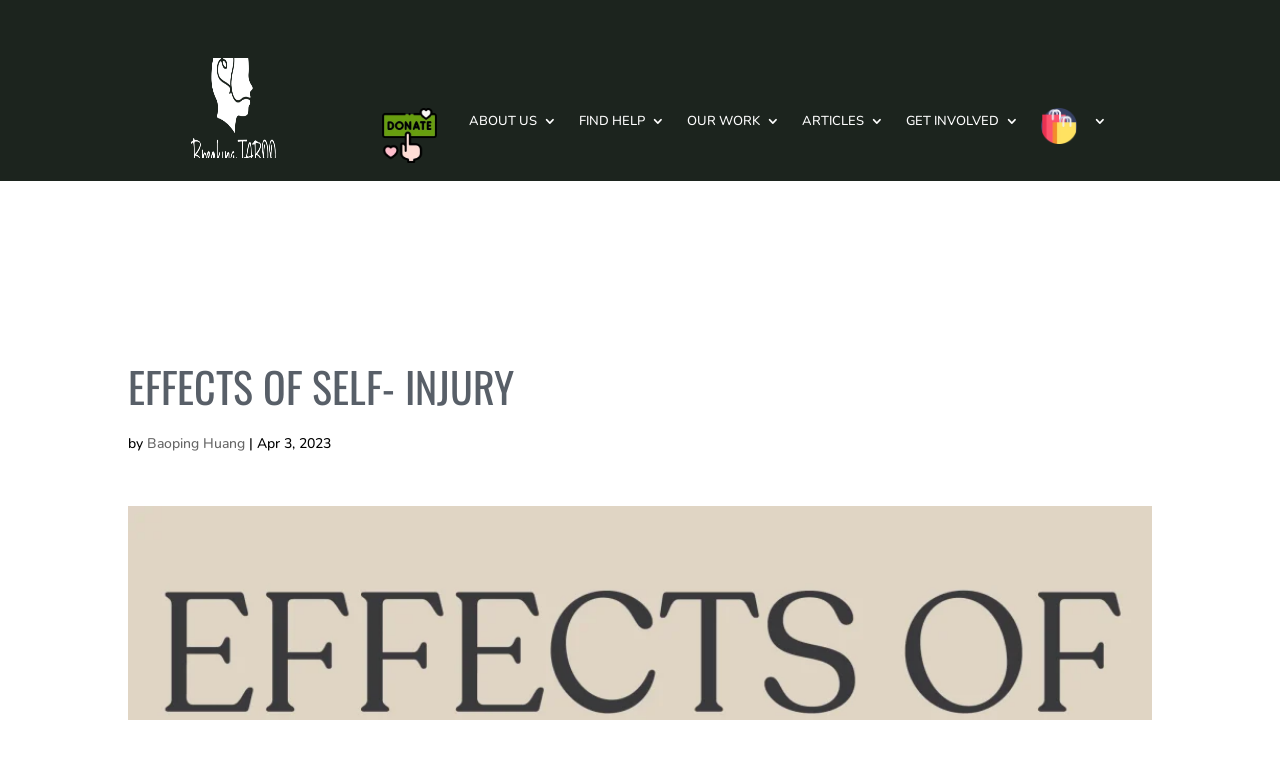

--- FILE ---
content_type: text/css
request_url: https://breaking-taboo.org/wp-content/plugins/divi-responsive-helper/includes/assets/public/css/et-pb-shop.min.css?ver=2.2.3
body_size: 333
content:
.pac_drh_desktop_col_four ul.products,.pac_drh_desktop_col_one ul.products,.pac_drh_desktop_col_three ul.products,.pac_drh_desktop_col_two ul.products,.pac_drh_ph_col_four ul.products,.pac_drh_ph_col_one ul.products,.pac_drh_ph_col_three ul.products,.pac_drh_ph_col_two ul.products,.pac_drh_tab_col_four ul.products,.pac_drh_tab_col_one ul.products,.pac_drh_tab_col_three ul.products,.pac_drh_tab_col_two ul.products{display:flex;flex-direction:row;flex-wrap:wrap}@media (min-width:980px){.pac_drh_desktop_col_one ul.products li.product{flex-basis:50.1%!important;flex-grow:1!important;margin-right:0!important}.pac_drh_desktop_col_two ul.products li.product{flex-basis:34%!important;flex-grow:1!important}.pac_drh_desktop_col_two ul.products li.product:nth-child(2n){margin-right:0!important}.pac_drh_desktop_2_col_last_r_1_element_fix ul.products::after{content:'';flex-basis:34.1%!important;flex-grow:1!important}.pac_drh_desktop_col_three ul.products li.product{flex-basis:25.1%!important;flex-grow:1!important}.pac_drh_desktop_col_three ul.products li.product:nth-child(even){margin-right:3.8%}.pac_drh_desktop_col_three ul.products li.product:nth-child(3n){margin-right:0!important}.pac_drh_desktop_col_three ul.products li.product:last-child{margin-right:0!important}.pac_drh_desktop_3_col_last_r_1_element_fix ul.products::after{content:'';flex-basis:54.1%!important;flex-grow:3!important}.pac_drh_desktop_3_col_last_r_2_element_fix ul.products::after{content:'';flex-basis:29.1%!important;flex-grow:1!important}}@media (min-width:768px) and (max-width:980px){.pac_drh_tab_col_one ul.products li.product{flex-basis:50.1%!important;flex-grow:1!important}.pac_drh_tab_col_one ul.products li.product:nth-child(1n){margin-right:0!important}.pac_drh_tab_col_three ul.products li.product{flex-basis:25.1%!important;flex-grow:1!important}.pac_drh_tab_col_three.et_pb_shop ul.products.columns-4 li:nth-child(even){margin-right:4%!important}.pac_drh_tab_col_three.et_pb_shop ul.products.columns-4 li:nth-child(3n){margin-right:0!important}.pac_drh_tab_3_col_last_r_1_element_fix ul.products::after{content:'';flex-basis:46.1%!important;flex-grow:4!important}.pac_drh_tab_3_col_last_r_2_element_fix ul.products::after{content:'';flex-basis:14.1%!important;flex-grow:4!important}.pac_drh_tab_col_four ul.products.columns-4 li.product{flex-basis:20.1%!important;flex-grow:1!important}.pac_drh_tab_col_four.et_pb_shop ul.products.columns-4 li:nth-child(4n-2):not(:last-child){margin-right:4%!important}.pac_drh_tab_4_col_last_r_1_element_fix ul.products::after{content:'';flex-basis:73.1%!important;flex-grow:1!important}.pac_drh_tab_4_col_last_r_2_element_fix ul.products::after{content:'';flex-basis:44.1%!important;flex-grow:5!important}.pac_drh_tab_4_col_last_r_3_element_fix ul.products::after{content:'';flex-basis:14.1%!important;flex-grow:4!important}}@media (max-width:767px) and (min-width:0px){.pac_drh_ph_col_one ul.products li.product{flex-basis:50.1%!important;flex-grow:1!important}.pac_drh_ph_col_one.et_pb_shop ul.products.columns-4 li.product:nth-child(n){margin-right:0!important}.pac_drh_ph_col_three ul.products li.product{flex-basis:25.1%!important;flex-grow:1!important}.pac_drh_ph_col_three.et_pb_shop ul.products.columns-4 li:nth-child(even){margin-right:4%!important}.pac_drh_ph_col_three.et_pb_shop ul.products.columns-4 li:nth-child(3n){margin-right:0!important}.pac_drh_ph_3_col_last_r_1_element_fix ul.products::after{content:'';flex-basis:46.1%!important;flex-grow:4!important}.pac_drh_ph_3_col_last_r_2_element_fix ul.products::after{content:'';flex-basis:14.1%!important;flex-grow:4!important}.pac_drh_ph_col_four.et_pb_shop ul.products.columns-4 li.product{flex-basis:20.1%!important;flex-grow:1!important}.pac_drh_ph_col_four.et_pb_shop ul.products.columns-4 li.product{width:20.1%!important}.pac_drh_ph_col_four.et_pb_shop ul.products.columns-4 li:nth-child(4n-2){margin-right:4%!important}.pac_drh_ph_4_col_last_r_1_element_fix ul.products::after{content:'';flex-basis:73.1%!important;flex-grow:1!important}.pac_drh_ph_4_col_last_r_2_element_fix ul.products::after{content:'';flex-basis:44.1%!important;flex-grow:5!important}.pac_drh_ph_4_col_last_r_3_element_fix ul.products::after{content:'';flex-basis:14.1%!important;flex-grow:4!important}}
